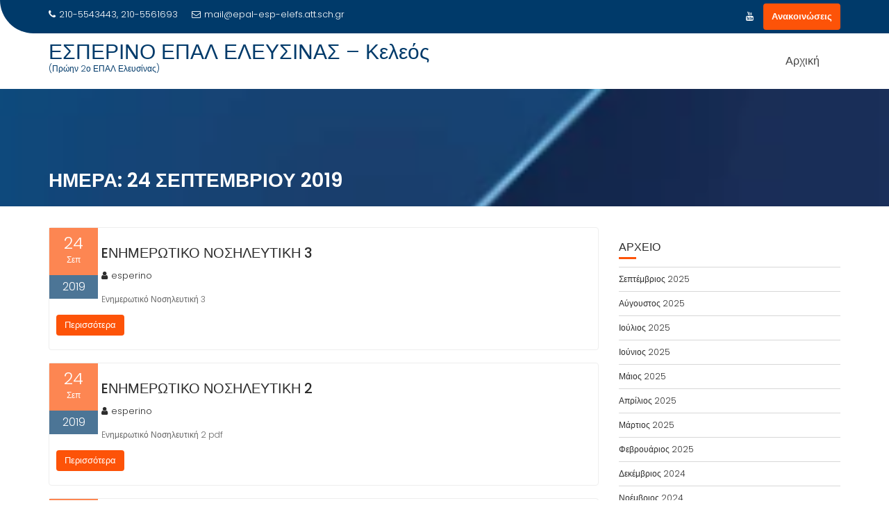

--- FILE ---
content_type: text/html; charset=UTF-8
request_url: https://epal-esp-elefs.att.sch.gr/2019/09/24/
body_size: 12814
content:
<!DOCTYPE html><html lang="el">
			<head>

				<meta charset="UTF-8">
		<meta name="viewport" content="width=device-width, initial-scale=1">
		<link rel="profile" href="//gmpg.org/xfn/11">
		<link rel="pingback" href="https://epal-esp-elefs.att.sch.gr/xmlrpc.php">
		<meta name='robots' content='noindex, follow' />
	<style>img:is([sizes="auto" i], [sizes^="auto," i]) { contain-intrinsic-size: 3000px 1500px }</style>
	
	<!-- This site is optimized with the Yoast SEO plugin v25.8 - https://yoast.com/wordpress/plugins/seo/ -->
	<title>24 Σεπτεμβρίου 2019 - ΕΣΠΕΡΙΝΟ ΕΠΑΛ ΕΛΕΥΣΙΝΑΣ - Κελεός</title>
	<meta property="og:locale" content="el_GR" />
	<meta property="og:type" content="website" />
	<meta property="og:title" content="24 Σεπτεμβρίου 2019 - ΕΣΠΕΡΙΝΟ ΕΠΑΛ ΕΛΕΥΣΙΝΑΣ - Κελεός" />
	<meta property="og:url" content="https://epal-esp-elefs.att.sch.gr/2019/09/24/" />
	<meta property="og:site_name" content="ΕΣΠΕΡΙΝΟ ΕΠΑΛ ΕΛΕΥΣΙΝΑΣ - Κελεός" />
	<meta name="twitter:card" content="summary_large_image" />
	<script type="application/ld+json" class="yoast-schema-graph">{"@context":"https://schema.org","@graph":[{"@type":"CollectionPage","@id":"https://epal-esp-elefs.att.sch.gr/2019/09/24/","url":"https://epal-esp-elefs.att.sch.gr/2019/09/24/","name":"24 Σεπτεμβρίου 2019 - ΕΣΠΕΡΙΝΟ ΕΠΑΛ ΕΛΕΥΣΙΝΑΣ - Κελεός","isPartOf":{"@id":"https://epal-esp-elefs.att.sch.gr/#website"},"inLanguage":"el"},{"@type":"WebSite","@id":"https://epal-esp-elefs.att.sch.gr/#website","url":"https://epal-esp-elefs.att.sch.gr/","name":"ΕΣΠΕΡΙΝΟ ΕΠΑΛ ΕΛΕΥΣΙΝΑΣ - Κελεός","description":"(Πρώην 2ο ΕΠΑΛ Ελευσίνας)","publisher":{"@id":"https://epal-esp-elefs.att.sch.gr/#organization"},"potentialAction":[{"@type":"SearchAction","target":{"@type":"EntryPoint","urlTemplate":"https://epal-esp-elefs.att.sch.gr/?s={search_term_string}"},"query-input":{"@type":"PropertyValueSpecification","valueRequired":true,"valueName":"search_term_string"}}],"inLanguage":"el"},{"@type":"Organization","@id":"https://epal-esp-elefs.att.sch.gr/#organization","name":"ΕΣΠΕΡΙΝΟ ΕΠΑΛ ΕΛΕΥΣΙΝΑΣ - Κελεός","url":"https://epal-esp-elefs.att.sch.gr/","logo":{"@type":"ImageObject","inLanguage":"el","@id":"https://epal-esp-elefs.att.sch.gr/#/schema/logo/image/","url":"https://epal-esp-elefs.att.sch.gr/wp-content/uploads/2022/07/cropped-ΕΠΑΛ-ΕΜΠΡΟΣ-ΦΤΙΑΧΤΟ-2.jpg","contentUrl":"https://epal-esp-elefs.att.sch.gr/wp-content/uploads/2022/07/cropped-ΕΠΑΛ-ΕΜΠΡΟΣ-ΦΤΙΑΧΤΟ-2.jpg","width":2047,"height":1152,"caption":"ΕΣΠΕΡΙΝΟ ΕΠΑΛ ΕΛΕΥΣΙΝΑΣ - Κελεός"},"image":{"@id":"https://epal-esp-elefs.att.sch.gr/#/schema/logo/image/"}}]}</script>
	<!-- / Yoast SEO plugin. -->


<link rel='dns-prefetch' href='//fonts.googleapis.com' />
<link rel="alternate" type="application/rss+xml" title="Ροή RSS &raquo; ΕΣΠΕΡΙΝΟ ΕΠΑΛ ΕΛΕΥΣΙΝΑΣ - Κελεός" href="https://epal-esp-elefs.att.sch.gr/feed/" />
<link rel="alternate" type="application/rss+xml" title="Ροή Σχολίων &raquo; ΕΣΠΕΡΙΝΟ ΕΠΑΛ ΕΛΕΥΣΙΝΑΣ - Κελεός" href="https://epal-esp-elefs.att.sch.gr/comments/feed/" />
		<!-- This site uses the Google Analytics by MonsterInsights plugin v9.7.0 - Using Analytics tracking - https://www.monsterinsights.com/ -->
							<script src="//www.googletagmanager.com/gtag/js?id=G-8HX4MF85EM"  data-cfasync="false" data-wpfc-render="false" type="text/javascript" async></script>
			<script data-cfasync="false" data-wpfc-render="false" type="text/javascript">
				var mi_version = '9.7.0';
				var mi_track_user = true;
				var mi_no_track_reason = '';
								var MonsterInsightsDefaultLocations = {"page_location":"https:\/\/epal-esp-elefs.att.sch.gr\/2019\/09\/24\/"};
								if ( typeof MonsterInsightsPrivacyGuardFilter === 'function' ) {
					var MonsterInsightsLocations = (typeof MonsterInsightsExcludeQuery === 'object') ? MonsterInsightsPrivacyGuardFilter( MonsterInsightsExcludeQuery ) : MonsterInsightsPrivacyGuardFilter( MonsterInsightsDefaultLocations );
				} else {
					var MonsterInsightsLocations = (typeof MonsterInsightsExcludeQuery === 'object') ? MonsterInsightsExcludeQuery : MonsterInsightsDefaultLocations;
				}

								var disableStrs = [
										'ga-disable-G-8HX4MF85EM',
									];

				/* Function to detect opted out users */
				function __gtagTrackerIsOptedOut() {
					for (var index = 0; index < disableStrs.length; index++) {
						if (document.cookie.indexOf(disableStrs[index] + '=true') > -1) {
							return true;
						}
					}

					return false;
				}

				/* Disable tracking if the opt-out cookie exists. */
				if (__gtagTrackerIsOptedOut()) {
					for (var index = 0; index < disableStrs.length; index++) {
						window[disableStrs[index]] = true;
					}
				}

				/* Opt-out function */
				function __gtagTrackerOptout() {
					for (var index = 0; index < disableStrs.length; index++) {
						document.cookie = disableStrs[index] + '=true; expires=Thu, 31 Dec 2099 23:59:59 UTC; path=/';
						window[disableStrs[index]] = true;
					}
				}

				if ('undefined' === typeof gaOptout) {
					function gaOptout() {
						__gtagTrackerOptout();
					}
				}
								window.dataLayer = window.dataLayer || [];

				window.MonsterInsightsDualTracker = {
					helpers: {},
					trackers: {},
				};
				if (mi_track_user) {
					function __gtagDataLayer() {
						dataLayer.push(arguments);
					}

					function __gtagTracker(type, name, parameters) {
						if (!parameters) {
							parameters = {};
						}

						if (parameters.send_to) {
							__gtagDataLayer.apply(null, arguments);
							return;
						}

						if (type === 'event') {
														parameters.send_to = monsterinsights_frontend.v4_id;
							var hookName = name;
							if (typeof parameters['event_category'] !== 'undefined') {
								hookName = parameters['event_category'] + ':' + name;
							}

							if (typeof MonsterInsightsDualTracker.trackers[hookName] !== 'undefined') {
								MonsterInsightsDualTracker.trackers[hookName](parameters);
							} else {
								__gtagDataLayer('event', name, parameters);
							}
							
						} else {
							__gtagDataLayer.apply(null, arguments);
						}
					}

					__gtagTracker('js', new Date());
					__gtagTracker('set', {
						'developer_id.dZGIzZG': true,
											});
					if ( MonsterInsightsLocations.page_location ) {
						__gtagTracker('set', MonsterInsightsLocations);
					}
										__gtagTracker('config', 'G-8HX4MF85EM', {"forceSSL":"true","link_attribution":"true"} );
										window.gtag = __gtagTracker;										(function () {
						/* https://developers.google.com/analytics/devguides/collection/analyticsjs/ */
						/* ga and __gaTracker compatibility shim. */
						var noopfn = function () {
							return null;
						};
						var newtracker = function () {
							return new Tracker();
						};
						var Tracker = function () {
							return null;
						};
						var p = Tracker.prototype;
						p.get = noopfn;
						p.set = noopfn;
						p.send = function () {
							var args = Array.prototype.slice.call(arguments);
							args.unshift('send');
							__gaTracker.apply(null, args);
						};
						var __gaTracker = function () {
							var len = arguments.length;
							if (len === 0) {
								return;
							}
							var f = arguments[len - 1];
							if (typeof f !== 'object' || f === null || typeof f.hitCallback !== 'function') {
								if ('send' === arguments[0]) {
									var hitConverted, hitObject = false, action;
									if ('event' === arguments[1]) {
										if ('undefined' !== typeof arguments[3]) {
											hitObject = {
												'eventAction': arguments[3],
												'eventCategory': arguments[2],
												'eventLabel': arguments[4],
												'value': arguments[5] ? arguments[5] : 1,
											}
										}
									}
									if ('pageview' === arguments[1]) {
										if ('undefined' !== typeof arguments[2]) {
											hitObject = {
												'eventAction': 'page_view',
												'page_path': arguments[2],
											}
										}
									}
									if (typeof arguments[2] === 'object') {
										hitObject = arguments[2];
									}
									if (typeof arguments[5] === 'object') {
										Object.assign(hitObject, arguments[5]);
									}
									if ('undefined' !== typeof arguments[1].hitType) {
										hitObject = arguments[1];
										if ('pageview' === hitObject.hitType) {
											hitObject.eventAction = 'page_view';
										}
									}
									if (hitObject) {
										action = 'timing' === arguments[1].hitType ? 'timing_complete' : hitObject.eventAction;
										hitConverted = mapArgs(hitObject);
										__gtagTracker('event', action, hitConverted);
									}
								}
								return;
							}

							function mapArgs(args) {
								var arg, hit = {};
								var gaMap = {
									'eventCategory': 'event_category',
									'eventAction': 'event_action',
									'eventLabel': 'event_label',
									'eventValue': 'event_value',
									'nonInteraction': 'non_interaction',
									'timingCategory': 'event_category',
									'timingVar': 'name',
									'timingValue': 'value',
									'timingLabel': 'event_label',
									'page': 'page_path',
									'location': 'page_location',
									'title': 'page_title',
									'referrer' : 'page_referrer',
								};
								for (arg in args) {
																		if (!(!args.hasOwnProperty(arg) || !gaMap.hasOwnProperty(arg))) {
										hit[gaMap[arg]] = args[arg];
									} else {
										hit[arg] = args[arg];
									}
								}
								return hit;
							}

							try {
								f.hitCallback();
							} catch (ex) {
							}
						};
						__gaTracker.create = newtracker;
						__gaTracker.getByName = newtracker;
						__gaTracker.getAll = function () {
							return [];
						};
						__gaTracker.remove = noopfn;
						__gaTracker.loaded = true;
						window['__gaTracker'] = __gaTracker;
					})();
									} else {
										console.log("");
					(function () {
						function __gtagTracker() {
							return null;
						}

						window['__gtagTracker'] = __gtagTracker;
						window['gtag'] = __gtagTracker;
					})();
									}
			</script>
			
							<!-- / Google Analytics by MonsterInsights -->
		<script type="text/javascript">
/* <![CDATA[ */
window._wpemojiSettings = {"baseUrl":"https:\/\/s.w.org\/images\/core\/emoji\/16.0.1\/72x72\/","ext":".png","svgUrl":"https:\/\/s.w.org\/images\/core\/emoji\/16.0.1\/svg\/","svgExt":".svg","source":{"concatemoji":"https:\/\/epal-esp-elefs.att.sch.gr\/wp-includes\/js\/wp-emoji-release.min.js?ver=6.8.3"}};
/*! This file is auto-generated */
!function(s,n){var o,i,e;function c(e){try{var t={supportTests:e,timestamp:(new Date).valueOf()};sessionStorage.setItem(o,JSON.stringify(t))}catch(e){}}function p(e,t,n){e.clearRect(0,0,e.canvas.width,e.canvas.height),e.fillText(t,0,0);var t=new Uint32Array(e.getImageData(0,0,e.canvas.width,e.canvas.height).data),a=(e.clearRect(0,0,e.canvas.width,e.canvas.height),e.fillText(n,0,0),new Uint32Array(e.getImageData(0,0,e.canvas.width,e.canvas.height).data));return t.every(function(e,t){return e===a[t]})}function u(e,t){e.clearRect(0,0,e.canvas.width,e.canvas.height),e.fillText(t,0,0);for(var n=e.getImageData(16,16,1,1),a=0;a<n.data.length;a++)if(0!==n.data[a])return!1;return!0}function f(e,t,n,a){switch(t){case"flag":return n(e,"\ud83c\udff3\ufe0f\u200d\u26a7\ufe0f","\ud83c\udff3\ufe0f\u200b\u26a7\ufe0f")?!1:!n(e,"\ud83c\udde8\ud83c\uddf6","\ud83c\udde8\u200b\ud83c\uddf6")&&!n(e,"\ud83c\udff4\udb40\udc67\udb40\udc62\udb40\udc65\udb40\udc6e\udb40\udc67\udb40\udc7f","\ud83c\udff4\u200b\udb40\udc67\u200b\udb40\udc62\u200b\udb40\udc65\u200b\udb40\udc6e\u200b\udb40\udc67\u200b\udb40\udc7f");case"emoji":return!a(e,"\ud83e\udedf")}return!1}function g(e,t,n,a){var r="undefined"!=typeof WorkerGlobalScope&&self instanceof WorkerGlobalScope?new OffscreenCanvas(300,150):s.createElement("canvas"),o=r.getContext("2d",{willReadFrequently:!0}),i=(o.textBaseline="top",o.font="600 32px Arial",{});return e.forEach(function(e){i[e]=t(o,e,n,a)}),i}function t(e){var t=s.createElement("script");t.src=e,t.defer=!0,s.head.appendChild(t)}"undefined"!=typeof Promise&&(o="wpEmojiSettingsSupports",i=["flag","emoji"],n.supports={everything:!0,everythingExceptFlag:!0},e=new Promise(function(e){s.addEventListener("DOMContentLoaded",e,{once:!0})}),new Promise(function(t){var n=function(){try{var e=JSON.parse(sessionStorage.getItem(o));if("object"==typeof e&&"number"==typeof e.timestamp&&(new Date).valueOf()<e.timestamp+604800&&"object"==typeof e.supportTests)return e.supportTests}catch(e){}return null}();if(!n){if("undefined"!=typeof Worker&&"undefined"!=typeof OffscreenCanvas&&"undefined"!=typeof URL&&URL.createObjectURL&&"undefined"!=typeof Blob)try{var e="postMessage("+g.toString()+"("+[JSON.stringify(i),f.toString(),p.toString(),u.toString()].join(",")+"));",a=new Blob([e],{type:"text/javascript"}),r=new Worker(URL.createObjectURL(a),{name:"wpTestEmojiSupports"});return void(r.onmessage=function(e){c(n=e.data),r.terminate(),t(n)})}catch(e){}c(n=g(i,f,p,u))}t(n)}).then(function(e){for(var t in e)n.supports[t]=e[t],n.supports.everything=n.supports.everything&&n.supports[t],"flag"!==t&&(n.supports.everythingExceptFlag=n.supports.everythingExceptFlag&&n.supports[t]);n.supports.everythingExceptFlag=n.supports.everythingExceptFlag&&!n.supports.flag,n.DOMReady=!1,n.readyCallback=function(){n.DOMReady=!0}}).then(function(){return e}).then(function(){var e;n.supports.everything||(n.readyCallback(),(e=n.source||{}).concatemoji?t(e.concatemoji):e.wpemoji&&e.twemoji&&(t(e.twemoji),t(e.wpemoji)))}))}((window,document),window._wpemojiSettings);
/* ]]> */
</script>
<style id='wp-emoji-styles-inline-css' type='text/css'>

	img.wp-smiley, img.emoji {
		display: inline !important;
		border: none !important;
		box-shadow: none !important;
		height: 1em !important;
		width: 1em !important;
		margin: 0 0.07em !important;
		vertical-align: -0.1em !important;
		background: none !important;
		padding: 0 !important;
	}
</style>
<link rel='stylesheet' id='wp-block-library-css' href='https://epal-esp-elefs.att.sch.gr/wp-includes/css/dist/block-library/style.min.css?ver=6.8.3' type='text/css' media='all' />
<style id='wp-block-library-theme-inline-css' type='text/css'>
.wp-block-audio :where(figcaption){color:#555;font-size:13px;text-align:center}.is-dark-theme .wp-block-audio :where(figcaption){color:#ffffffa6}.wp-block-audio{margin:0 0 1em}.wp-block-code{border:1px solid #ccc;border-radius:4px;font-family:Menlo,Consolas,monaco,monospace;padding:.8em 1em}.wp-block-embed :where(figcaption){color:#555;font-size:13px;text-align:center}.is-dark-theme .wp-block-embed :where(figcaption){color:#ffffffa6}.wp-block-embed{margin:0 0 1em}.blocks-gallery-caption{color:#555;font-size:13px;text-align:center}.is-dark-theme .blocks-gallery-caption{color:#ffffffa6}:root :where(.wp-block-image figcaption){color:#555;font-size:13px;text-align:center}.is-dark-theme :root :where(.wp-block-image figcaption){color:#ffffffa6}.wp-block-image{margin:0 0 1em}.wp-block-pullquote{border-bottom:4px solid;border-top:4px solid;color:currentColor;margin-bottom:1.75em}.wp-block-pullquote cite,.wp-block-pullquote footer,.wp-block-pullquote__citation{color:currentColor;font-size:.8125em;font-style:normal;text-transform:uppercase}.wp-block-quote{border-left:.25em solid;margin:0 0 1.75em;padding-left:1em}.wp-block-quote cite,.wp-block-quote footer{color:currentColor;font-size:.8125em;font-style:normal;position:relative}.wp-block-quote:where(.has-text-align-right){border-left:none;border-right:.25em solid;padding-left:0;padding-right:1em}.wp-block-quote:where(.has-text-align-center){border:none;padding-left:0}.wp-block-quote.is-large,.wp-block-quote.is-style-large,.wp-block-quote:where(.is-style-plain){border:none}.wp-block-search .wp-block-search__label{font-weight:700}.wp-block-search__button{border:1px solid #ccc;padding:.375em .625em}:where(.wp-block-group.has-background){padding:1.25em 2.375em}.wp-block-separator.has-css-opacity{opacity:.4}.wp-block-separator{border:none;border-bottom:2px solid;margin-left:auto;margin-right:auto}.wp-block-separator.has-alpha-channel-opacity{opacity:1}.wp-block-separator:not(.is-style-wide):not(.is-style-dots){width:100px}.wp-block-separator.has-background:not(.is-style-dots){border-bottom:none;height:1px}.wp-block-separator.has-background:not(.is-style-wide):not(.is-style-dots){height:2px}.wp-block-table{margin:0 0 1em}.wp-block-table td,.wp-block-table th{word-break:normal}.wp-block-table :where(figcaption){color:#555;font-size:13px;text-align:center}.is-dark-theme .wp-block-table :where(figcaption){color:#ffffffa6}.wp-block-video :where(figcaption){color:#555;font-size:13px;text-align:center}.is-dark-theme .wp-block-video :where(figcaption){color:#ffffffa6}.wp-block-video{margin:0 0 1em}:root :where(.wp-block-template-part.has-background){margin-bottom:0;margin-top:0;padding:1.25em 2.375em}
</style>
<style id='classic-theme-styles-inline-css' type='text/css'>
/*! This file is auto-generated */
.wp-block-button__link{color:#fff;background-color:#32373c;border-radius:9999px;box-shadow:none;text-decoration:none;padding:calc(.667em + 2px) calc(1.333em + 2px);font-size:1.125em}.wp-block-file__button{background:#32373c;color:#fff;text-decoration:none}
</style>
<style id='pdfemb-pdf-embedder-viewer-style-inline-css' type='text/css'>
.wp-block-pdfemb-pdf-embedder-viewer{max-width:none}

</style>
<style id='global-styles-inline-css' type='text/css'>
:root{--wp--preset--aspect-ratio--square: 1;--wp--preset--aspect-ratio--4-3: 4/3;--wp--preset--aspect-ratio--3-4: 3/4;--wp--preset--aspect-ratio--3-2: 3/2;--wp--preset--aspect-ratio--2-3: 2/3;--wp--preset--aspect-ratio--16-9: 16/9;--wp--preset--aspect-ratio--9-16: 9/16;--wp--preset--color--black: #000000;--wp--preset--color--cyan-bluish-gray: #abb8c3;--wp--preset--color--white: #ffffff;--wp--preset--color--pale-pink: #f78da7;--wp--preset--color--vivid-red: #cf2e2e;--wp--preset--color--luminous-vivid-orange: #ff6900;--wp--preset--color--luminous-vivid-amber: #fcb900;--wp--preset--color--light-green-cyan: #7bdcb5;--wp--preset--color--vivid-green-cyan: #00d084;--wp--preset--color--pale-cyan-blue: #8ed1fc;--wp--preset--color--vivid-cyan-blue: #0693e3;--wp--preset--color--vivid-purple: #9b51e0;--wp--preset--gradient--vivid-cyan-blue-to-vivid-purple: linear-gradient(135deg,rgba(6,147,227,1) 0%,rgb(155,81,224) 100%);--wp--preset--gradient--light-green-cyan-to-vivid-green-cyan: linear-gradient(135deg,rgb(122,220,180) 0%,rgb(0,208,130) 100%);--wp--preset--gradient--luminous-vivid-amber-to-luminous-vivid-orange: linear-gradient(135deg,rgba(252,185,0,1) 0%,rgba(255,105,0,1) 100%);--wp--preset--gradient--luminous-vivid-orange-to-vivid-red: linear-gradient(135deg,rgba(255,105,0,1) 0%,rgb(207,46,46) 100%);--wp--preset--gradient--very-light-gray-to-cyan-bluish-gray: linear-gradient(135deg,rgb(238,238,238) 0%,rgb(169,184,195) 100%);--wp--preset--gradient--cool-to-warm-spectrum: linear-gradient(135deg,rgb(74,234,220) 0%,rgb(151,120,209) 20%,rgb(207,42,186) 40%,rgb(238,44,130) 60%,rgb(251,105,98) 80%,rgb(254,248,76) 100%);--wp--preset--gradient--blush-light-purple: linear-gradient(135deg,rgb(255,206,236) 0%,rgb(152,150,240) 100%);--wp--preset--gradient--blush-bordeaux: linear-gradient(135deg,rgb(254,205,165) 0%,rgb(254,45,45) 50%,rgb(107,0,62) 100%);--wp--preset--gradient--luminous-dusk: linear-gradient(135deg,rgb(255,203,112) 0%,rgb(199,81,192) 50%,rgb(65,88,208) 100%);--wp--preset--gradient--pale-ocean: linear-gradient(135deg,rgb(255,245,203) 0%,rgb(182,227,212) 50%,rgb(51,167,181) 100%);--wp--preset--gradient--electric-grass: linear-gradient(135deg,rgb(202,248,128) 0%,rgb(113,206,126) 100%);--wp--preset--gradient--midnight: linear-gradient(135deg,rgb(2,3,129) 0%,rgb(40,116,252) 100%);--wp--preset--font-size--small: 13px;--wp--preset--font-size--medium: 20px;--wp--preset--font-size--large: 36px;--wp--preset--font-size--x-large: 42px;--wp--preset--spacing--20: 0.44rem;--wp--preset--spacing--30: 0.67rem;--wp--preset--spacing--40: 1rem;--wp--preset--spacing--50: 1.5rem;--wp--preset--spacing--60: 2.25rem;--wp--preset--spacing--70: 3.38rem;--wp--preset--spacing--80: 5.06rem;--wp--preset--shadow--natural: 6px 6px 9px rgba(0, 0, 0, 0.2);--wp--preset--shadow--deep: 12px 12px 50px rgba(0, 0, 0, 0.4);--wp--preset--shadow--sharp: 6px 6px 0px rgba(0, 0, 0, 0.2);--wp--preset--shadow--outlined: 6px 6px 0px -3px rgba(255, 255, 255, 1), 6px 6px rgba(0, 0, 0, 1);--wp--preset--shadow--crisp: 6px 6px 0px rgba(0, 0, 0, 1);}:where(.is-layout-flex){gap: 0.5em;}:where(.is-layout-grid){gap: 0.5em;}body .is-layout-flex{display: flex;}.is-layout-flex{flex-wrap: wrap;align-items: center;}.is-layout-flex > :is(*, div){margin: 0;}body .is-layout-grid{display: grid;}.is-layout-grid > :is(*, div){margin: 0;}:where(.wp-block-columns.is-layout-flex){gap: 2em;}:where(.wp-block-columns.is-layout-grid){gap: 2em;}:where(.wp-block-post-template.is-layout-flex){gap: 1.25em;}:where(.wp-block-post-template.is-layout-grid){gap: 1.25em;}.has-black-color{color: var(--wp--preset--color--black) !important;}.has-cyan-bluish-gray-color{color: var(--wp--preset--color--cyan-bluish-gray) !important;}.has-white-color{color: var(--wp--preset--color--white) !important;}.has-pale-pink-color{color: var(--wp--preset--color--pale-pink) !important;}.has-vivid-red-color{color: var(--wp--preset--color--vivid-red) !important;}.has-luminous-vivid-orange-color{color: var(--wp--preset--color--luminous-vivid-orange) !important;}.has-luminous-vivid-amber-color{color: var(--wp--preset--color--luminous-vivid-amber) !important;}.has-light-green-cyan-color{color: var(--wp--preset--color--light-green-cyan) !important;}.has-vivid-green-cyan-color{color: var(--wp--preset--color--vivid-green-cyan) !important;}.has-pale-cyan-blue-color{color: var(--wp--preset--color--pale-cyan-blue) !important;}.has-vivid-cyan-blue-color{color: var(--wp--preset--color--vivid-cyan-blue) !important;}.has-vivid-purple-color{color: var(--wp--preset--color--vivid-purple) !important;}.has-black-background-color{background-color: var(--wp--preset--color--black) !important;}.has-cyan-bluish-gray-background-color{background-color: var(--wp--preset--color--cyan-bluish-gray) !important;}.has-white-background-color{background-color: var(--wp--preset--color--white) !important;}.has-pale-pink-background-color{background-color: var(--wp--preset--color--pale-pink) !important;}.has-vivid-red-background-color{background-color: var(--wp--preset--color--vivid-red) !important;}.has-luminous-vivid-orange-background-color{background-color: var(--wp--preset--color--luminous-vivid-orange) !important;}.has-luminous-vivid-amber-background-color{background-color: var(--wp--preset--color--luminous-vivid-amber) !important;}.has-light-green-cyan-background-color{background-color: var(--wp--preset--color--light-green-cyan) !important;}.has-vivid-green-cyan-background-color{background-color: var(--wp--preset--color--vivid-green-cyan) !important;}.has-pale-cyan-blue-background-color{background-color: var(--wp--preset--color--pale-cyan-blue) !important;}.has-vivid-cyan-blue-background-color{background-color: var(--wp--preset--color--vivid-cyan-blue) !important;}.has-vivid-purple-background-color{background-color: var(--wp--preset--color--vivid-purple) !important;}.has-black-border-color{border-color: var(--wp--preset--color--black) !important;}.has-cyan-bluish-gray-border-color{border-color: var(--wp--preset--color--cyan-bluish-gray) !important;}.has-white-border-color{border-color: var(--wp--preset--color--white) !important;}.has-pale-pink-border-color{border-color: var(--wp--preset--color--pale-pink) !important;}.has-vivid-red-border-color{border-color: var(--wp--preset--color--vivid-red) !important;}.has-luminous-vivid-orange-border-color{border-color: var(--wp--preset--color--luminous-vivid-orange) !important;}.has-luminous-vivid-amber-border-color{border-color: var(--wp--preset--color--luminous-vivid-amber) !important;}.has-light-green-cyan-border-color{border-color: var(--wp--preset--color--light-green-cyan) !important;}.has-vivid-green-cyan-border-color{border-color: var(--wp--preset--color--vivid-green-cyan) !important;}.has-pale-cyan-blue-border-color{border-color: var(--wp--preset--color--pale-cyan-blue) !important;}.has-vivid-cyan-blue-border-color{border-color: var(--wp--preset--color--vivid-cyan-blue) !important;}.has-vivid-purple-border-color{border-color: var(--wp--preset--color--vivid-purple) !important;}.has-vivid-cyan-blue-to-vivid-purple-gradient-background{background: var(--wp--preset--gradient--vivid-cyan-blue-to-vivid-purple) !important;}.has-light-green-cyan-to-vivid-green-cyan-gradient-background{background: var(--wp--preset--gradient--light-green-cyan-to-vivid-green-cyan) !important;}.has-luminous-vivid-amber-to-luminous-vivid-orange-gradient-background{background: var(--wp--preset--gradient--luminous-vivid-amber-to-luminous-vivid-orange) !important;}.has-luminous-vivid-orange-to-vivid-red-gradient-background{background: var(--wp--preset--gradient--luminous-vivid-orange-to-vivid-red) !important;}.has-very-light-gray-to-cyan-bluish-gray-gradient-background{background: var(--wp--preset--gradient--very-light-gray-to-cyan-bluish-gray) !important;}.has-cool-to-warm-spectrum-gradient-background{background: var(--wp--preset--gradient--cool-to-warm-spectrum) !important;}.has-blush-light-purple-gradient-background{background: var(--wp--preset--gradient--blush-light-purple) !important;}.has-blush-bordeaux-gradient-background{background: var(--wp--preset--gradient--blush-bordeaux) !important;}.has-luminous-dusk-gradient-background{background: var(--wp--preset--gradient--luminous-dusk) !important;}.has-pale-ocean-gradient-background{background: var(--wp--preset--gradient--pale-ocean) !important;}.has-electric-grass-gradient-background{background: var(--wp--preset--gradient--electric-grass) !important;}.has-midnight-gradient-background{background: var(--wp--preset--gradient--midnight) !important;}.has-small-font-size{font-size: var(--wp--preset--font-size--small) !important;}.has-medium-font-size{font-size: var(--wp--preset--font-size--medium) !important;}.has-large-font-size{font-size: var(--wp--preset--font-size--large) !important;}.has-x-large-font-size{font-size: var(--wp--preset--font-size--x-large) !important;}
:where(.wp-block-post-template.is-layout-flex){gap: 1.25em;}:where(.wp-block-post-template.is-layout-grid){gap: 1.25em;}
:where(.wp-block-columns.is-layout-flex){gap: 2em;}:where(.wp-block-columns.is-layout-grid){gap: 2em;}
:root :where(.wp-block-pullquote){font-size: 1.5em;line-height: 1.6;}
</style>
<link rel='stylesheet' id='education-base-googleapis-css' href='//fonts.googleapis.com/css?family=Poppins:400,300,500,600' type='text/css' media='all' />
<link rel='stylesheet' id='bootstrap-css' href='https://epal-esp-elefs.att.sch.gr/wp-content/themes/education-base/assets/library/bootstrap/css/bootstrap.min.css?ver=3.3.6' type='text/css' media='all' />
<link rel='stylesheet' id='font-awesome-css' href='https://epal-esp-elefs.att.sch.gr/wp-content/themes/education-base/assets/library/Font-Awesome/css/font-awesome.min.css?ver=4.7.0' type='text/css' media='all' />
<link rel='stylesheet' id='jquery-owl-css' href='https://epal-esp-elefs.att.sch.gr/wp-content/themes/education-base/assets/library/owl-carousel/owl.carousel.css?ver=1.3.3' type='text/css' media='all' />
<link rel='stylesheet' id='magnific-popup-css' href='https://epal-esp-elefs.att.sch.gr/wp-content/themes/education-base/assets/library/magnific-popup/magnific-popup.css?ver=1.1.0' type='text/css' media='all' />
<link rel='stylesheet' id='education-base-style-css' href='https://epal-esp-elefs.att.sch.gr/wp-content/themes/education-base/style.css?ver=1.4.4' type='text/css' media='all' />
<style id='education-base-style-inline-css' type='text/css'>

             .init-animate {
                visibility: visible !important;
             }
             
              .inner-main-title {
                background-image:url('https://epal-esp-elefs.att.sch.gr/wp-content/uploads/2024/05/cropped-2024-05-28_22-25-09-5.bmp');
                background-repeat:no-repeat;
                background-size:cover;
                background-attachment:fixed;
                background-position: center; 
                height: 169px;
            }
            .top-header,
            article.post .entry-header .year,
            .wpcf7-form input.wpcf7-submit ::before ,
            .btn-primary::before {
                background-color: #003a6a;
            }
            .site-footer{
                background-color: #003a6a;
            }
            .copy-right{
                background-color: #002858;
            }
            a:hover,
            a:active,
            a:focus,
            .widget li a:hover,
            .posted-on a:hover,
            .author.vcard a:hover,
            .cat-links a:hover,
            .comments-link a:hover,
            .edit-link a:hover,
            .tags-links a:hover,
            .byline a:hover,
             .widget li a:focus,
            .posted-on a:focus,
            .author.vcard a:focus,
            .cat-links a:focus,
            .comments-link a:focus,
            .edit-link a:focus,
            .tags-links a:focus,
            .byline a:focus,
            .main-navigation .acme-normal-page .current_page_item >a,
            .main-navigation .acme-normal-page .current-menu-item >a,
            .main-navigation .active a,
            .main-navigation .navbar-nav >li a:hover,
            .main-navigation .navbar-nav >li a:focus,
            .team-item h3 a:hover,
            .team-item h3 a:focus,
            .news-notice-content .news-content a:hover,
            .news-notice-content .news-content a:focus,
            .circle .fa{
                color: #fd5308;
            }
            .navbar .navbar-toggle:hover,
            .navbar .navbar-toggle:focus,
            .main-navigation .current_page_ancestor > a:before,
            .comment-form .form-submit input,
            .btn-primary,
            .line > span,
            .wpcf7-form input.wpcf7-submit,
            .wpcf7-form input.wpcf7-submit:hover,
            .owl-buttons > div i:hover,
            article.post .entry-header,
            .sm-up-container,
            .read-more,
            .testimonial-content,
            .round-icon,
            .round-icon:hover{
                background-color: #fd5308;
                color:#fff;
            }
            .blog article.sticky,
            .top-header .read-more,
            .circle{
                border: 2px solid #fd5308;
            }
</style>
<link rel='stylesheet' id='education_base-block-front-styles-css' href='https://epal-esp-elefs.att.sch.gr/wp-content/themes/education-base/acmethemes/gutenberg/gutenberg-front.css?ver=1.0' type='text/css' media='all' />
<script type="text/javascript" src="https://epal-esp-elefs.att.sch.gr/wp-content/plugins/google-analytics-for-wordpress/assets/js/frontend-gtag.min.js?ver=9.7.0" id="monsterinsights-frontend-script-js" async="async" data-wp-strategy="async"></script>
<script data-cfasync="false" data-wpfc-render="false" type="text/javascript" id='monsterinsights-frontend-script-js-extra'>/* <![CDATA[ */
var monsterinsights_frontend = {"js_events_tracking":"true","download_extensions":"doc,pdf,ppt,zip,xls,docx,pptx,xlsx","inbound_paths":"[{\"path\":\"\\\/go\\\/\",\"label\":\"affiliate\"},{\"path\":\"\\\/recommend\\\/\",\"label\":\"affiliate\"}]","home_url":"https:\/\/epal-esp-elefs.att.sch.gr","hash_tracking":"false","v4_id":"G-8HX4MF85EM"};/* ]]> */
</script>
<script type="text/javascript" src="https://epal-esp-elefs.att.sch.gr/wp-includes/js/jquery/jquery.min.js?ver=3.7.1" id="jquery-core-js"></script>
<script type="text/javascript" src="https://epal-esp-elefs.att.sch.gr/wp-includes/js/jquery/jquery-migrate.min.js?ver=3.4.1" id="jquery-migrate-js"></script>
<!--[if lt IE 9]>
<script type="text/javascript" src="https://epal-esp-elefs.att.sch.gr/wp-content/themes/education-base/assets/library/html5shiv/html5shiv.min.js?ver=3.7.3" id="html5-js"></script>
<![endif]-->
<!--[if lt IE 9]>
<script type="text/javascript" src="https://epal-esp-elefs.att.sch.gr/wp-content/themes/education-base/assets/library/respond/respond.min.js?ver=1.1.2" id="respond-js"></script>
<![endif]-->
<link rel="https://api.w.org/" href="https://epal-esp-elefs.att.sch.gr/wp-json/" /><link rel="EditURI" type="application/rsd+xml" title="RSD" href="https://epal-esp-elefs.att.sch.gr/xmlrpc.php?rsd" />
<meta name="generator" content="WordPress 6.8.3" />
<link rel="icon" href="https://epal-esp-elefs.att.sch.gr/wp-content/uploads/2022/07/cropped-ΕΠΑΛ-ΕΜΠΡΟΣ-ΦΤΙΑΧΤΟ-2-1-32x32.jpg" sizes="32x32" />
<link rel="icon" href="https://epal-esp-elefs.att.sch.gr/wp-content/uploads/2022/07/cropped-ΕΠΑΛ-ΕΜΠΡΟΣ-ΦΤΙΑΧΤΟ-2-1-192x192.jpg" sizes="192x192" />
<link rel="apple-touch-icon" href="https://epal-esp-elefs.att.sch.gr/wp-content/uploads/2022/07/cropped-ΕΠΑΛ-ΕΜΠΡΟΣ-ΦΤΙΑΧΤΟ-2-1-180x180.jpg" />
<meta name="msapplication-TileImage" content="https://epal-esp-elefs.att.sch.gr/wp-content/uploads/2022/07/cropped-ΕΠΑΛ-ΕΜΠΡΟΣ-ΦΤΙΑΧΤΟ-2-1-270x270.jpg" />

	</head>
<body class="archive date wp-custom-logo wp-theme-education-base right-sidebar hfeed">

		<div class="site" id="page">
				<a class="skip-link screen-reader-text" href="#content">Μεταπηδήστε στο περιεχόμενο</a>
		<div class='education-base-main-header-wrapper'>			<div class="top-header left-curve">
				<div class="container">
					<div class="row">
						<div class="col-sm-6 text-left">
							<span class='top-phone'><i class='fa fa-phone'></i>210-5543443, 210-5561693</span><a class='top-email' href='mailto:mail@epal-esp-elefs.att.sch.gr'><i class='fa fa-envelope-o'></i>mail@epal-esp-elefs.att.sch.gr</a>						</div>
						<div class="col-sm-6 text-right">
									<ul class="socials init-animate">
							<li class="youtube">
					<a href="https://www.youtube.com/channel/UCwYPuLZqTn4MPVNQbrWY54w" title="Youtube" target="_blank"><i class="fa fa-youtube"></i></a>
				</li>
						</ul>
										<a class="read-more" href="https://epal-esp-elefs.att.sch.gr/%CE%B1%CE%BD%CE%B1%CE%BA%CE%BF%CE%B9%CE%BD%CF%8E%CF%83%CE%B5%CE%B9%CF%82/">Ανακοινώσεις</a>
														</div>
					</div>
				</div>
			</div>
					<div class="navbar at-navbar " id="navbar" role="navigation">
			<div class="container">
				<div class="navbar-header">
					<button type="button" class="navbar-toggle" data-toggle="collapse" data-target=".navbar-collapse"><i class="fa fa-bars"></i></button>
													<p class="site-title">
									<a href="https://epal-esp-elefs.att.sch.gr/" title="ΕΣΠΕΡΙΝΟ ΕΠΑΛ ΕΛΕΥΣΙΝΑΣ &#8211; Κελεός" rel="home">ΕΣΠΕΡΙΝΟ ΕΠΑΛ ΕΛΕΥΣΙΝΑΣ &#8211; Κελεός</a>
								</p>
																	<p class="site-description">(Πρώην 2ο ΕΠΑΛ Ελευσίνας)</p>
													</div>
				<div class="main-navigation navbar-collapse collapse">
					<div class="menu-inner-page-container"><ul id="primary-menu" class="nav navbar-nav navbar-right acme-normal-page"><li id="menu-item-513" class="menu-item menu-item-type-post_type menu-item-object-page menu-item-home menu-item-513"><a href="https://epal-esp-elefs.att.sch.gr/">Αρχική</a></li>
</ul></div>				</div>
				<!--/.nav-collapse -->
			</div>
		</div>
		</div><div class="wrapper inner-main-title">
	<div class="container">
		<header class="entry-header init-animate slideInUp1">
			<h1 class="page-title">Ημέρα: <span>24 Σεπτεμβρίου 2019</span></h1>		</header><!-- .entry-header -->
	</div>
</div>
<div id="content" class="site-content container clearfix">
		<div id="primary" class="content-area">
		<main id="main" class="site-main" role="main">
			<article id="post-1502" class="post-1502 post type-post status-publish format-standard hentry category-23">
	<div class="content-wrapper">
					<header class="entry-header no-image">
				<div class="entry-meta">
					<a href="https://epal-esp-elefs.att.sch.gr/e%ce%bd%ce%b7%ce%bc%ce%b5%cf%81%cf%89%cf%84%ce%b9%ce%ba%cf%8c-%ce%bd%ce%bf%cf%83%ce%b7%ce%bb%ce%b5%cf%85%cf%84%ce%b9%ce%ba%ce%ae-3/">
						<span class="day-month">
						<span class="day">
							24						</span>
						<span class="month">
							Σεπ						</span>
					</span>
						<span class="year">2019</span>
					</a>

				</div><!-- .entry-meta -->
			</header><!-- .entry-header -->
					<div class="entry-content">
			<div class="entry-header-title">
				<h2 class="entry-title"><a href="https://epal-esp-elefs.att.sch.gr/e%ce%bd%ce%b7%ce%bc%ce%b5%cf%81%cf%89%cf%84%ce%b9%ce%ba%cf%8c-%ce%bd%ce%bf%cf%83%ce%b7%ce%bb%ce%b5%cf%85%cf%84%ce%b9%ce%ba%ce%ae-3/" rel="bookmark">Eνημερωτικό Νοσηλευτική 3</a></h2>			</div>
			<footer class="entry-footer">
				<span class="author vcard"><a class="url fn n" href="https://epal-esp-elefs.att.sch.gr/author/1sekdyti/"><i class="fa fa-user"></i>esperino</a></span>			</footer><!-- .entry-footer -->
			<p>Eνημερωτικό Νοσηλευτική 3</p>
				<a class="btn btn-primary" href="https://epal-esp-elefs.att.sch.gr/e%ce%bd%ce%b7%ce%bc%ce%b5%cf%81%cf%89%cf%84%ce%b9%ce%ba%cf%8c-%ce%bd%ce%bf%cf%83%ce%b7%ce%bb%ce%b5%cf%85%cf%84%ce%b9%ce%ba%ce%ae-3/ ">
					Περισσότερα				</a>
						</div><!-- .entry-content -->
	</div>
</article><!-- #post-## -->
<article id="post-1497" class="post-1497 post type-post status-publish format-standard hentry category-23">
	<div class="content-wrapper">
					<header class="entry-header no-image">
				<div class="entry-meta">
					<a href="https://epal-esp-elefs.att.sch.gr/enimerotiko-nosileytiki-2/">
						<span class="day-month">
						<span class="day">
							24						</span>
						<span class="month">
							Σεπ						</span>
					</span>
						<span class="year">2019</span>
					</a>

				</div><!-- .entry-meta -->
			</header><!-- .entry-header -->
					<div class="entry-content">
			<div class="entry-header-title">
				<h2 class="entry-title"><a href="https://epal-esp-elefs.att.sch.gr/enimerotiko-nosileytiki-2/" rel="bookmark">Eνημερωτικό Νοσηλευτική 2</a></h2>			</div>
			<footer class="entry-footer">
				<span class="author vcard"><a class="url fn n" href="https://epal-esp-elefs.att.sch.gr/author/1sekdyti/"><i class="fa fa-user"></i>esperino</a></span>			</footer><!-- .entry-footer -->
			<p>Eνημερωτικό Νοσηλευτική 2 pdf</p>
				<a class="btn btn-primary" href="https://epal-esp-elefs.att.sch.gr/enimerotiko-nosileytiki-2/ ">
					Περισσότερα				</a>
						</div><!-- .entry-content -->
	</div>
</article><!-- #post-## -->
<article id="post-1491" class="post-1491 post type-post status-publish format-standard hentry category-23">
	<div class="content-wrapper">
					<header class="entry-header no-image">
				<div class="entry-meta">
					<a href="https://epal-esp-elefs.att.sch.gr/e%ce%bd%ce%b7%ce%bc%ce%b5%cf%81%cf%89%cf%84%ce%b9%ce%ba%cf%8c-%ce%bd%ce%bf%cf%83%ce%b7%ce%bb%ce%b5%cf%85%cf%84%ce%b9%ce%ba%ce%ae-1/">
						<span class="day-month">
						<span class="day">
							24						</span>
						<span class="month">
							Σεπ						</span>
					</span>
						<span class="year">2019</span>
					</a>

				</div><!-- .entry-meta -->
			</header><!-- .entry-header -->
					<div class="entry-content">
			<div class="entry-header-title">
				<h2 class="entry-title"><a href="https://epal-esp-elefs.att.sch.gr/e%ce%bd%ce%b7%ce%bc%ce%b5%cf%81%cf%89%cf%84%ce%b9%ce%ba%cf%8c-%ce%bd%ce%bf%cf%83%ce%b7%ce%bb%ce%b5%cf%85%cf%84%ce%b9%ce%ba%ce%ae-1/" rel="bookmark">Eνημερωτικό Νοσηλευτική 1</a></h2>			</div>
			<footer class="entry-footer">
				<span class="author vcard"><a class="url fn n" href="https://epal-esp-elefs.att.sch.gr/author/1sekdyti/"><i class="fa fa-user"></i>esperino</a></span>			</footer><!-- .entry-footer -->
			<p>Eνημερωτικό Νοσηλευτική 1</p>
				<a class="btn btn-primary" href="https://epal-esp-elefs.att.sch.gr/e%ce%bd%ce%b7%ce%bc%ce%b5%cf%81%cf%89%cf%84%ce%b9%ce%ba%cf%8c-%ce%bd%ce%bf%cf%83%ce%b7%ce%bb%ce%b5%cf%85%cf%84%ce%b9%ce%ba%ce%ae-1/ ">
					Περισσότερα				</a>
						</div><!-- .entry-content -->
	</div>
</article><!-- #post-## -->
		</main><!-- #main -->
	</div><!-- #primary -->
	    <div id="secondary-right" class="at-fixed-width widget-area sidebar secondary-sidebar" role="complementary">
        <div id="sidebar-section-top" class="widget-area sidebar clearfix">
			<section id="archives-5" class="widget widget_archive"><h2 class="widget-title">Αρχείο</h2><div class="line"><span class="fa fa-graduation-cap"></span></div>
			<ul>
					<li><a href='https://epal-esp-elefs.att.sch.gr/2025/09/'>Σεπτέμβριος 2025</a></li>
	<li><a href='https://epal-esp-elefs.att.sch.gr/2025/08/'>Αύγουστος 2025</a></li>
	<li><a href='https://epal-esp-elefs.att.sch.gr/2025/07/'>Ιούλιος 2025</a></li>
	<li><a href='https://epal-esp-elefs.att.sch.gr/2025/06/'>Ιούνιος 2025</a></li>
	<li><a href='https://epal-esp-elefs.att.sch.gr/2025/05/'>Μάιος 2025</a></li>
	<li><a href='https://epal-esp-elefs.att.sch.gr/2025/04/'>Απρίλιος 2025</a></li>
	<li><a href='https://epal-esp-elefs.att.sch.gr/2025/03/'>Μάρτιος 2025</a></li>
	<li><a href='https://epal-esp-elefs.att.sch.gr/2025/02/'>Φεβρουάριος 2025</a></li>
	<li><a href='https://epal-esp-elefs.att.sch.gr/2024/12/'>Δεκέμβριος 2024</a></li>
	<li><a href='https://epal-esp-elefs.att.sch.gr/2024/11/'>Νοέμβριος 2024</a></li>
	<li><a href='https://epal-esp-elefs.att.sch.gr/2024/10/'>Οκτώβριος 2024</a></li>
	<li><a href='https://epal-esp-elefs.att.sch.gr/2024/09/'>Σεπτέμβριος 2024</a></li>
	<li><a href='https://epal-esp-elefs.att.sch.gr/2024/07/'>Ιούλιος 2024</a></li>
	<li><a href='https://epal-esp-elefs.att.sch.gr/2024/06/'>Ιούνιος 2024</a></li>
	<li><a href='https://epal-esp-elefs.att.sch.gr/2024/05/'>Μάιος 2024</a></li>
	<li><a href='https://epal-esp-elefs.att.sch.gr/2024/04/'>Απρίλιος 2024</a></li>
	<li><a href='https://epal-esp-elefs.att.sch.gr/2024/03/'>Μάρτιος 2024</a></li>
	<li><a href='https://epal-esp-elefs.att.sch.gr/2024/02/'>Φεβρουάριος 2024</a></li>
	<li><a href='https://epal-esp-elefs.att.sch.gr/2024/01/'>Ιανουάριος 2024</a></li>
	<li><a href='https://epal-esp-elefs.att.sch.gr/2023/12/'>Δεκέμβριος 2023</a></li>
	<li><a href='https://epal-esp-elefs.att.sch.gr/2023/11/'>Νοέμβριος 2023</a></li>
	<li><a href='https://epal-esp-elefs.att.sch.gr/2023/10/'>Οκτώβριος 2023</a></li>
	<li><a href='https://epal-esp-elefs.att.sch.gr/2023/09/'>Σεπτέμβριος 2023</a></li>
	<li><a href='https://epal-esp-elefs.att.sch.gr/2023/08/'>Αύγουστος 2023</a></li>
	<li><a href='https://epal-esp-elefs.att.sch.gr/2023/07/'>Ιούλιος 2023</a></li>
	<li><a href='https://epal-esp-elefs.att.sch.gr/2023/06/'>Ιούνιος 2023</a></li>
	<li><a href='https://epal-esp-elefs.att.sch.gr/2023/05/'>Μάιος 2023</a></li>
	<li><a href='https://epal-esp-elefs.att.sch.gr/2023/03/'>Μάρτιος 2023</a></li>
	<li><a href='https://epal-esp-elefs.att.sch.gr/2023/02/'>Φεβρουάριος 2023</a></li>
	<li><a href='https://epal-esp-elefs.att.sch.gr/2023/01/'>Ιανουάριος 2023</a></li>
	<li><a href='https://epal-esp-elefs.att.sch.gr/2022/12/'>Δεκέμβριος 2022</a></li>
	<li><a href='https://epal-esp-elefs.att.sch.gr/2022/11/'>Νοέμβριος 2022</a></li>
	<li><a href='https://epal-esp-elefs.att.sch.gr/2022/10/'>Οκτώβριος 2022</a></li>
	<li><a href='https://epal-esp-elefs.att.sch.gr/2022/09/'>Σεπτέμβριος 2022</a></li>
	<li><a href='https://epal-esp-elefs.att.sch.gr/2022/07/'>Ιούλιος 2022</a></li>
	<li><a href='https://epal-esp-elefs.att.sch.gr/2022/06/'>Ιούνιος 2022</a></li>
	<li><a href='https://epal-esp-elefs.att.sch.gr/2022/05/'>Μάιος 2022</a></li>
	<li><a href='https://epal-esp-elefs.att.sch.gr/2022/03/'>Μάρτιος 2022</a></li>
	<li><a href='https://epal-esp-elefs.att.sch.gr/2022/01/'>Ιανουάριος 2022</a></li>
	<li><a href='https://epal-esp-elefs.att.sch.gr/2021/09/'>Σεπτέμβριος 2021</a></li>
	<li><a href='https://epal-esp-elefs.att.sch.gr/2020/10/'>Οκτώβριος 2020</a></li>
	<li><a href='https://epal-esp-elefs.att.sch.gr/2020/06/'>Ιούνιος 2020</a></li>
	<li><a href='https://epal-esp-elefs.att.sch.gr/2020/05/'>Μάιος 2020</a></li>
	<li><a href='https://epal-esp-elefs.att.sch.gr/2019/11/'>Νοέμβριος 2019</a></li>
	<li><a href='https://epal-esp-elefs.att.sch.gr/2019/09/' aria-current="page">Σεπτέμβριος 2019</a></li>
	<li><a href='https://epal-esp-elefs.att.sch.gr/2018/12/'>Δεκέμβριος 2018</a></li>
			</ul>

			</section><section id="categories-5" class="widget widget_categories"><h2 class="widget-title">Κατηγορίες</h2><div class="line"><span class="fa fa-graduation-cap"></span></div>
			<ul>
					<li class="cat-item cat-item-23"><a href="https://epal-esp-elefs.att.sch.gr/category/%ce%b1%ce%bd%ce%b1%ce%ba%ce%bf%ce%b9%ce%bd%cf%8e%cf%83%ce%b5%ce%b9%cf%82/">Ανακοινώσεις</a>
</li>
			</ul>

			</section><section id="search-5" class="widget widget_search"><h2 class="widget-title">Αναζήτηση</h2><div class="line"><span class="fa fa-graduation-cap"></span></div><div class="search-block">
	<form action="https://epal-esp-elefs.att.sch.gr" class="searchform" id="searchform" method="get" role="search">
		<div>
			<label for="menu-search" class="screen-reader-text"></label>
						<input type="text"  placeholder="Αναζήτηση"  class="menu-search" id="menu-search" name="s" value="">
			<button class="searchsubmit fa fa-search" type="submit" id="searchsubmit"></button>
		</div>
	</form>
</div>
</section>        </div>
    </div>
</div><!-- #content -->
		<div class="clearfix"></div>
		<footer class="site-footer">
							<div class="container">
					<div class="bottom">
						<div id="footer-top">
							<div class="footer-columns at-fixed-width">
																	<div class="footer-sidebar col-sm-3 init-animate slideInUp1">
										<aside id="calendar-3" class="widget widget_calendar"><h3 class="widget-title"><span>Ημερολόγιο</span></h3><div class="line"><span class="fa fa-graduation-cap"></span></div><div id="calendar_wrap" class="calendar_wrap"><table id="wp-calendar" class="wp-calendar-table">
	<caption>Σεπτέμβριος 2019</caption>
	<thead>
	<tr>
		<th scope="col" aria-label="Δευτέρα">Δ</th>
		<th scope="col" aria-label="Τρίτη">Τ</th>
		<th scope="col" aria-label="Τετάρτη">Τ</th>
		<th scope="col" aria-label="Πέμπτη">Π</th>
		<th scope="col" aria-label="Παρασκευή">Π</th>
		<th scope="col" aria-label="Σάββατο">Σ</th>
		<th scope="col" aria-label="Κυριακή">Κ</th>
	</tr>
	</thead>
	<tbody>
	<tr>
		<td colspan="6" class="pad">&nbsp;</td><td>1</td>
	</tr>
	<tr>
		<td>2</td><td>3</td><td>4</td><td>5</td><td>6</td><td>7</td><td>8</td>
	</tr>
	<tr>
		<td>9</td><td>10</td><td>11</td><td>12</td><td>13</td><td>14</td><td>15</td>
	</tr>
	<tr>
		<td>16</td><td>17</td><td>18</td><td>19</td><td>20</td><td>21</td><td>22</td>
	</tr>
	<tr>
		<td>23</td><td><a href="https://epal-esp-elefs.att.sch.gr/2019/09/24/" aria-label="Τα άρθρα δημοσιεύτηκαν την 24 September 2019">24</a></td><td>25</td><td>26</td><td>27</td><td>28</td><td>29</td>
	</tr>
	<tr>
		<td>30</td>
		<td class="pad" colspan="6">&nbsp;</td>
	</tr>
	</tbody>
	</table><nav aria-label="Προηγούμενους και επόμενους μήνες" class="wp-calendar-nav">
		<span class="wp-calendar-nav-prev"><a href="https://epal-esp-elefs.att.sch.gr/2018/12/">&laquo; Δεκ</a></span>
		<span class="pad">&nbsp;</span>
		<span class="wp-calendar-nav-next"><a href="https://epal-esp-elefs.att.sch.gr/2019/11/">Νοέ &raquo;</a></span>
	</nav></div></aside>									</div>
																		<div class="footer-sidebar col-sm-3 init-animate slideInUp1">
										<aside id="block-3" class="widget widget_block">
<div class="wp-block-columns is-layout-flex wp-container-core-columns-is-layout-9d6595d7 wp-block-columns-is-layout-flex">
<div class="wp-block-column is-layout-flow wp-block-column-is-layout-flow" style="flex-basis:100%"><div class="widget widget_nav_menu"><h2 class="widgettitle">Links</h2><div class="menu-links-container"><ul id="menu-links" class="menu"><li id="menu-item-487" class="menu-item menu-item-type-custom menu-item-object-custom menu-item-487"><a href="https://1sek-dytik.att.sch.gr/">1o Ε.Κ. Δυτικής Αττικής</a></li>
<li id="menu-item-489" class="menu-item menu-item-type-custom menu-item-object-custom menu-item-489"><a href="http://dide-dytik.att.sch.gr/">Δ/νση Δ/θμιας Εκπ. Δυτ. Αττικής</a></li>
<li id="menu-item-490" class="menu-item menu-item-type-custom menu-item-object-custom menu-item-490"><a href="https://www.minedu.gov.gr/">Υπουργείο Παιδείας</a></li>
<li id="menu-item-488" class="menu-item menu-item-type-custom menu-item-object-custom menu-item-488"><a href="https://www.youtube.com/channel/UCwYPuLZqTn4MPVNQbrWY54w">Το ΕΣΠΕΡΙΝΟ ΕΠΑΛ ΕΛΕΥΣΙΝΑΣ (Κελεός) στο Youtube</a></li>
</ul></div></div></div>
</div>
</aside>									</div>
																		<div class="footer-sidebar col-sm-3 init-animate slideInUp1">
										<aside id="archives-7" class="widget widget_archive"><h3 class="widget-title"><span>Ιστορικό</span></h3><div class="line"><span class="fa fa-graduation-cap"></span></div>		<label class="screen-reader-text" for="archives-dropdown-7">Ιστορικό</label>
		<select id="archives-dropdown-7" name="archive-dropdown">
			
			<option value="">Επιλέξτε μήνα</option>
				<option value='https://epal-esp-elefs.att.sch.gr/2025/09/'> Σεπτέμβριος 2025 &nbsp;(3)</option>
	<option value='https://epal-esp-elefs.att.sch.gr/2025/08/'> Αύγουστος 2025 &nbsp;(2)</option>
	<option value='https://epal-esp-elefs.att.sch.gr/2025/07/'> Ιούλιος 2025 &nbsp;(1)</option>
	<option value='https://epal-esp-elefs.att.sch.gr/2025/06/'> Ιούνιος 2025 &nbsp;(2)</option>
	<option value='https://epal-esp-elefs.att.sch.gr/2025/05/'> Μάιος 2025 &nbsp;(1)</option>
	<option value='https://epal-esp-elefs.att.sch.gr/2025/04/'> Απρίλιος 2025 &nbsp;(1)</option>
	<option value='https://epal-esp-elefs.att.sch.gr/2025/03/'> Μάρτιος 2025 &nbsp;(1)</option>
	<option value='https://epal-esp-elefs.att.sch.gr/2025/02/'> Φεβρουάριος 2025 &nbsp;(4)</option>
	<option value='https://epal-esp-elefs.att.sch.gr/2024/12/'> Δεκέμβριος 2024 &nbsp;(1)</option>
	<option value='https://epal-esp-elefs.att.sch.gr/2024/11/'> Νοέμβριος 2024 &nbsp;(5)</option>
	<option value='https://epal-esp-elefs.att.sch.gr/2024/10/'> Οκτώβριος 2024 &nbsp;(2)</option>
	<option value='https://epal-esp-elefs.att.sch.gr/2024/09/'> Σεπτέμβριος 2024 &nbsp;(4)</option>
	<option value='https://epal-esp-elefs.att.sch.gr/2024/07/'> Ιούλιος 2024 &nbsp;(2)</option>
	<option value='https://epal-esp-elefs.att.sch.gr/2024/06/'> Ιούνιος 2024 &nbsp;(3)</option>
	<option value='https://epal-esp-elefs.att.sch.gr/2024/05/'> Μάιος 2024 &nbsp;(2)</option>
	<option value='https://epal-esp-elefs.att.sch.gr/2024/04/'> Απρίλιος 2024 &nbsp;(1)</option>
	<option value='https://epal-esp-elefs.att.sch.gr/2024/03/'> Μάρτιος 2024 &nbsp;(3)</option>
	<option value='https://epal-esp-elefs.att.sch.gr/2024/02/'> Φεβρουάριος 2024 &nbsp;(1)</option>
	<option value='https://epal-esp-elefs.att.sch.gr/2024/01/'> Ιανουάριος 2024 &nbsp;(1)</option>
	<option value='https://epal-esp-elefs.att.sch.gr/2023/12/'> Δεκέμβριος 2023 &nbsp;(2)</option>
	<option value='https://epal-esp-elefs.att.sch.gr/2023/11/'> Νοέμβριος 2023 &nbsp;(4)</option>
	<option value='https://epal-esp-elefs.att.sch.gr/2023/10/'> Οκτώβριος 2023 &nbsp;(1)</option>
	<option value='https://epal-esp-elefs.att.sch.gr/2023/09/'> Σεπτέμβριος 2023 &nbsp;(1)</option>
	<option value='https://epal-esp-elefs.att.sch.gr/2023/08/'> Αύγουστος 2023 &nbsp;(2)</option>
	<option value='https://epal-esp-elefs.att.sch.gr/2023/07/'> Ιούλιος 2023 &nbsp;(2)</option>
	<option value='https://epal-esp-elefs.att.sch.gr/2023/06/'> Ιούνιος 2023 &nbsp;(3)</option>
	<option value='https://epal-esp-elefs.att.sch.gr/2023/05/'> Μάιος 2023 &nbsp;(2)</option>
	<option value='https://epal-esp-elefs.att.sch.gr/2023/03/'> Μάρτιος 2023 &nbsp;(1)</option>
	<option value='https://epal-esp-elefs.att.sch.gr/2023/02/'> Φεβρουάριος 2023 &nbsp;(6)</option>
	<option value='https://epal-esp-elefs.att.sch.gr/2023/01/'> Ιανουάριος 2023 &nbsp;(1)</option>
	<option value='https://epal-esp-elefs.att.sch.gr/2022/12/'> Δεκέμβριος 2022 &nbsp;(2)</option>
	<option value='https://epal-esp-elefs.att.sch.gr/2022/11/'> Νοέμβριος 2022 &nbsp;(1)</option>
	<option value='https://epal-esp-elefs.att.sch.gr/2022/10/'> Οκτώβριος 2022 &nbsp;(2)</option>
	<option value='https://epal-esp-elefs.att.sch.gr/2022/09/'> Σεπτέμβριος 2022 &nbsp;(1)</option>
	<option value='https://epal-esp-elefs.att.sch.gr/2022/07/'> Ιούλιος 2022 &nbsp;(1)</option>
	<option value='https://epal-esp-elefs.att.sch.gr/2022/06/'> Ιούνιος 2022 &nbsp;(5)</option>
	<option value='https://epal-esp-elefs.att.sch.gr/2022/05/'> Μάιος 2022 &nbsp;(3)</option>
	<option value='https://epal-esp-elefs.att.sch.gr/2022/03/'> Μάρτιος 2022 &nbsp;(1)</option>
	<option value='https://epal-esp-elefs.att.sch.gr/2022/01/'> Ιανουάριος 2022 &nbsp;(4)</option>
	<option value='https://epal-esp-elefs.att.sch.gr/2021/09/'> Σεπτέμβριος 2021 &nbsp;(1)</option>
	<option value='https://epal-esp-elefs.att.sch.gr/2020/10/'> Οκτώβριος 2020 &nbsp;(2)</option>
	<option value='https://epal-esp-elefs.att.sch.gr/2020/06/'> Ιούνιος 2020 &nbsp;(1)</option>
	<option value='https://epal-esp-elefs.att.sch.gr/2020/05/'> Μάιος 2020 &nbsp;(2)</option>
	<option value='https://epal-esp-elefs.att.sch.gr/2019/11/'> Νοέμβριος 2019 &nbsp;(3)</option>
	<option value='https://epal-esp-elefs.att.sch.gr/2019/09/' selected='selected'> Σεπτέμβριος 2019 &nbsp;(3)</option>
	<option value='https://epal-esp-elefs.att.sch.gr/2018/12/'> Δεκέμβριος 2018 &nbsp;(1)</option>

		</select>

			<script type="text/javascript">
/* <![CDATA[ */

(function() {
	var dropdown = document.getElementById( "archives-dropdown-7" );
	function onSelectChange() {
		if ( dropdown.options[ dropdown.selectedIndex ].value !== '' ) {
			document.location.href = this.options[ this.selectedIndex ].value;
		}
	}
	dropdown.onchange = onSelectChange;
})();

/* ]]> */
</script>
</aside>									</div>
																		<div class="footer-sidebar col-sm-3 init-animate slideInUp1">
										<aside id="text-3" class="widget widget_text"><h3 class="widget-title"><span>ΕΠΙΚΟΙΝΩΝΙΑ</span></h3><div class="line"><span class="fa fa-graduation-cap"></span></div>			<div class="textwidget"><ul>
<li>Τηλ: 210-5543443 (Εσπερινό ΕΠΑΛ Ελευσίνας Γραμματεία)</li>
<li>Τηλ: 210-5561693 (Εσπερινό ΕΠΑΛ Ελευσίνας Διευθυντής)</li>
<li>e-mail: mail@epal-esp-elefs.att.sch.gr</li>
<li>Διεύθυνση:  Γέλας 1, Ελευσίνα</li>
<li>Τ.Κ. 19200</li>
<li>Ωράριο: 17:00-21:30</li>
</ul>
</div>
		</aside>									</div>
															</div>
						</div><!-- #foter-top -->
					</div><!-- bottom-->
				</div>
				<div class="clearfix"></div>
							<div class="copy-right">
				<div class='container'>
					<div class="row">
						<div class="col-sm-4 init-animate fadeInDown">
							<div class='text-left'>		<ul class="socials init-animate">
							<li class="youtube">
					<a href="https://www.youtube.com/channel/UCwYPuLZqTn4MPVNQbrWY54w" title="Youtube" target="_blank"><i class="fa fa-youtube"></i></a>
				</li>
						</ul>
		</div>						</div>
						<div class="col-sm-4 init-animate fadeInDown">
															<p class="text-center">
									Μοράκης Κωνσταντίνος ΠΕ83								</p>
														</div>
						<div class="col-sm-4 init-animate fadeInDown">
							<div class="footer-copyright border text-right">
								<div class="site-info">
									Education Base από <a href="http://www.acmethemes.com/" rel="designer">Acme Themes</a>								</div><!-- .site-info -->
							</div>
						</div>
					</div>
				</div>
				<a href="#page" class="sm-up-container"><i class="fa fa-angle-up sm-up"></i></a>
			</div>
		</footer>
				</div><!-- #page -->
		<script type="speculationrules">
{"prefetch":[{"source":"document","where":{"and":[{"href_matches":"\/*"},{"not":{"href_matches":["\/wp-*.php","\/wp-admin\/*","\/wp-content\/uploads\/*","\/wp-content\/*","\/wp-content\/plugins\/*","\/wp-content\/themes\/education-base\/*","\/*\\?(.+)"]}},{"not":{"selector_matches":"a[rel~=\"nofollow\"]"}},{"not":{"selector_matches":".no-prefetch, .no-prefetch a"}}]},"eagerness":"conservative"}]}
</script>
<style id='core-block-supports-inline-css' type='text/css'>
.wp-container-core-columns-is-layout-9d6595d7{flex-wrap:nowrap;}
</style>
<script type="text/javascript" src="https://epal-esp-elefs.att.sch.gr/wp-content/themes/education-base/acmethemes/core/js/skip-link-focus-fix.js?ver=20130115" id="education-base-skip-link-focus-fix-js"></script>
<script type="text/javascript" src="https://epal-esp-elefs.att.sch.gr/wp-content/themes/education-base/assets/library/bootstrap/js/bootstrap.min.js?ver=3.3.6" id="bootstrap-js"></script>
<script type="text/javascript" src="https://epal-esp-elefs.att.sch.gr/wp-content/themes/education-base/assets/library/owl-carousel/owl.carousel.min.js?ver=1.3.3" id="jquery-owl-js"></script>
<script type="text/javascript" src="https://epal-esp-elefs.att.sch.gr/wp-includes/js/imagesloaded.min.js?ver=5.0.0" id="imagesloaded-js"></script>
<script type="text/javascript" src="https://epal-esp-elefs.att.sch.gr/wp-includes/js/masonry.min.js?ver=4.2.2" id="masonry-js"></script>
<script type="text/javascript" src="https://epal-esp-elefs.att.sch.gr/wp-content/themes/education-base/assets/library/magnific-popup/jquery.magnific-popup.min.js?ver=1.1.0" id="magnific-popup-js-js"></script>
<script type="text/javascript" src="https://epal-esp-elefs.att.sch.gr/wp-content/themes/education-base/assets/js/education-base-custom.js?ver=1.4.6" id="education-base-custom-js"></script>
</body>
</html>